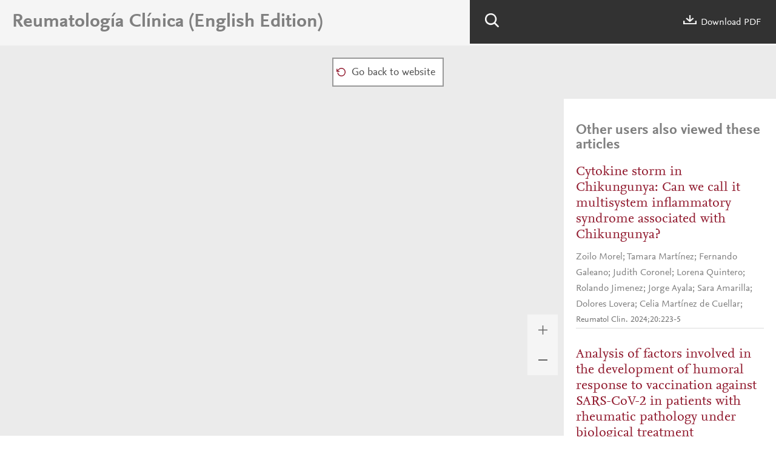

--- FILE ---
content_type: text/html; charset=UTF-8
request_url: https://reumatologiaclinica.org/en-pdf-S2173574322000910
body_size: 2929
content:
<!DOCTYPE html PUBLIC "-//W3C//DTD XHTML 1.0 Strict//EN" "http://www.w3.org/TR/xhtml1/DTD/xhtml1-strict.dtd">
<html xmlns="http://www.w3.org/1999/xhtml" lang="en">

<head>
	<meta content="width=device-width, initial-scale=1" name="viewport" />
	<meta name="tdm-reservation" content="1" />
	<meta name="tdm-policy" content="https://www.elsevier.com/tdm/tdmrep-policy.json" />
			<meta name="twitter:card" content="summary" />
		<meta property="og:url" content="http://reumatologiaclinica.org/en-pdf-S2173574322000910" />
		<meta property="og:title" content="Reactive arthritis with SARS-COV-2 as a trigger" />
				<style>
		body {
			--corp-color: #911a2E		}
	</style>
	<link type="text/css" rel="stylesheet" href="https://static.elsevier.es/assets_org_prod/org/css/global-v2.css" />
	<link type="text/css" rel="stylesheet" href="https://static.elsevier.es/assets_org_prod/org/css/contenidos-v2.css" />
	<link type="text/css" rel="stylesheet" href="https://static.elsevier.es/assets_org_prod/org/css/contenidos/visor-pdf.css" />
	<link type="text/css" rel="stylesheet" href="https://static.elsevier.es/assets_org_prod/webs/2/css/corporativo.css" />
	<link rel="stylesheet" href="https://unpkg.com/pdfjs-dist/web/pdf_viewer.css" />

			<link type="text/css" rel="stylesheet" href="https://static.elsevier.es/assets_org_prod/webs/2/css/propio.css" />
		<title>Reactive arthritis with SARS-COV-2 as a trigger</title>
	<script src="https://unpkg.com/pdfjs-dist/build/pdf.mjs" type="module"></script>
	<script src="https://unpkg.com/pdfjs-dist/web/pdf_viewer.mjs" type="module"></script>
	<script>
	var googletag = googletag || {};
	googletag.cmd = googletag.cmd || [];
</script>


<script type='text/plain' class='optanon-category-4'>
	var necesitaCookieProf=true;

	googletag.cmd.push(function() {

		//superio	
		googletag.defineSlot('/6053/elses.journals', [
			[728, 90],
			[900, 100]
		], 'elsevierjournals_top').addService(googletag.pubads());

		//superior mobile
		googletag.defineSlot('/6053/elses.journals', [
			[300, 40]
		], 'elsevierjournals_top_mobile').addService(googletag.pubads());

		googletag.defineSlot('/6053/elses.journals', [
			[300, 250]
		], 'elsevierjournals_top_mobile2').addService(googletag.pubads());

		googletag.defineSlot('/6053/elses.journals', [
			[360, 90],
			[300, 100]
		], 'elsevierjournals_intra_1').addService(googletag.pubads());

		googletag.defineSlot('/6053/elses.journals', [
			[360, 90],
			[300, 100]
		], 'elsevierjournals_intra_2').addService(googletag.pubads());

		googletag.defineSlot('/6053/elses.journals', [
			[360, 90],
			[300, 100]
		], 'elsevierjournals_intra_3').addService(googletag.pubads());

		googletag.defineSlot('/6053/elses.journals', [
			[430, 100]
		], 'elsevierjournals_middlehome').addService(googletag.pubads());


		googletag.defineSlot('/6053/elses.journals', [
			[180, 180],
			[225, 400],
			[225, 225]
		], 'elsevierjournals_lateral1').addService(googletag.pubads());

		googletag.defineSlot('/6053/elses.journals', [
			[180, 180],
			[225, 400],
			[225, 225]
		], 'elsevierjournals_lateral2').addService(googletag.pubads());

		googletag.defineSlot('/6053/elses.journals', [
			[500, 400],
		], 'elsevierjournals_modal').addService(googletag.pubads());

		googletag.defineSlot('/6053/elses.journals', [
			[300, 240],
		], 'elsevierjournals_modal_mobile').addService(googletag.pubads());


		

							googletag.pubads().setTargeting("es_PUBLICACION", "373");
			var revistaId = 373;
							googletag.pubads().setTargeting("es_PUBLICACION_NOMBRE", "Reumatología Clínica (English Edition)");
									googletag.pubads().setTargeting("es_ARTICULO", "S2173574322000910");
			googletag.pubads().setTargeting("es_PALABRA", ["NO"]);
				
					googletag.pubads().setTargeting("es_PROFESIONAL", "NO");
		
		googletag.pubads().setTargeting("es_ID_WEB", "2");

		googletag.pubads().setTargeting("es_IDIOMA", "EN");


											googletag.pubads().setTargeting("es_DISCONTINUADA", "NO");
					


		googletag.pubads().collapseEmptyDivs();
		googletag.pubads().enableSingleRequest();
		//googletag.pubads().enableSyncRendering();
		googletag.enableServices();

		// This listener is called when a slot has finished rendering.
		googletag.pubads().addEventListener("slotRenderEnded", (event) => {
			//console.log(event.slot.getSlotElementId()+": render and is empty:"+event.isEmpty);
			if ((event.slot.getSlotElementId() == "elsevierjournals_modal" || event.slot.getSlotElementId() == "elsevierjournals_modal_mobile") && !event.isEmpty) {

				let modal = document.getElementsByClassName("banner-modal")[0];
				let cerrar = document.getElementsByClassName("banner-modal-close")[0];
				modal.style.display = 'block';
				setTimeout(() => modal.style.display = "none", 10000)
				cerrar.onclick = () => modal.style.display = "none";

			}
		});
	});
</script>
	<!--- ANLYTICS V4 ---->
<script async src="https://www.googletagmanager.com/gtag/js?id=G-JY5W8L2901"></script>
<script>
  window.dataLayer = window.dataLayer || [];

  function gtag() {
    dataLayer.push(arguments);
  }
  gtag('js', new Date());

  dimensiones = {"dimension1":"373","dimension2":"Reumatolog\u00eda Cl\u00ednica (English Edition)","dimension6":"ABIERTO","dimension9":"en","dimension10":"S2173574322000910","dimension19":"S300","dimension11":"Reactive arthritis with SARS-COV-2 as a trigger","dimension14":"REGULAR_ARTICLE","dimension15":"NULL","dimension17":"PDF","dimension18":"2"};

  gtag('config', 'G-JY5W8L2901', dimensiones);
</script>	<script type='text/javascript'>
					const DEFAULT_URL = '/en-download-pdf-S2173574322000910?log=false';
			</script>
</head>

<body id='visor-pdf'>
	<div class='options'>
		<h1>Reumatología Clínica (English Edition)</h1>
		<div class='tools'>

			<div class='b-search'></div>
			<a href='/en-download-pdf-S2173574322000910' download="S2173574322000910.pdf" onclick="gtag('send', 'event', 'PDFDOWNLOAD_373', 'open', 'Revista','373');gtag('event', 'PDFDOWNLOAD_373', {'status': 'open','Revista':'373'});">
				<div class='descargar'></div> Download PDF			</a>
			<div class='capa-buscador'>
				<div class="busqueda">
					<form class="frmBuscador" method="get">
						<div class="input"><input class="obligatorio" type="text" id="txtBuscador" placeholder="Search" /></div>
						<div class="btn-buscar"><input type="submit" value="" class="lupa_blanca" /></div>
					</form>
				</div>
			</div>
		</div>
		<div class='clear'></div>
	</div>


	<nav class="nav">

		<div class='prev'>
					</div>


					<div class='volver'>
				<a href='/en-reactive-arthritis-with-sars-cov-2-as-articulo-S2173574322000910'>
					<div class='btn-01'>Go back to website</div>
				</a>
			</div>
		




		<div class='next'>
			
		</div>


		<div class="recargar">
			<a href="/en-pdf-S2173574322000910">
				<div class='btn-01'>If you have problems to see the content please click here</div>
			</a>

		</div>


	</nav>
	
		<div class="cuerpo">

		<div class='visor'>
			<div class='capa-canvas'>
				<div id="viewerContainer">
					<div id="viewer" class="pdfViewer"></div>
				</div>
			</div>
		</div>
		<div class='more-options'>
			<div class='zoom'>
				<div class='mas'></div>
				<div class='menos'></div>
			</div>
		</div>
		<div class="relacionados">
							<h2>Other users also viewed these articles</h2>
				
					<div class='item-preview'>
						<a class="titulo" href='/en-cytokine-storm-in-chikungunya-can-articulo-S2173574324000522'>Cytokine storm in Chikungunya: Can we call it multisystem inflammatory syndrome associated with Chikungunya?</a>
													Zoilo Morel; Tamara Martínez; Fernando Galeano; Judith Coronel; Lorena Quintero; Rolando Jimenez; Jorge Ayala; Sara Amarilla; Dolores Lovera; Celia Martínez de Cuellar; 																			<div class='cita'>Reumatol Clin. 2024;20:223-5</div>
																	</div>
				
					<div class='item-preview'>
						<a class="titulo" href='/en-analysis-factors-involved-in-development-articulo-S2173574323001557'>Analysis of factors involved in the development of humoral response to vaccination against SARS-CoV-2 in patients with rheumatic pathology under biological treatment</a>
													E. Flores-Fernández; I. Vázquez-Gomez; E. Valls-Pascual; C. Valera-Ribera; P. Andújar-Brazal; J.J. Alegre-Sancho; 																			<div class='cita'>Reumatol Clin. 2023;19:565-70</div>
																	</div>
				
					<div class='item-preview'>
						<a class="titulo" href='/en-anakinra-as-potential-alternative-in-articulo-S2173574320301313'>Anakinra as a potential alternative in the treatment of severe acute respiratory infection associated with SARS-CoV-2 refractory to tocilizumab</a>
													Luis Figuero-Pérez; Alejandro Olivares-Hernández; Roberto A. Escala-Cornejo; Eduardo Terán-Brage; Álvaro López-Gutiérrez; Juan J. Cruz-Hernández; 																			<div class='cita'>Reumatol Clin. 2021;17:559-61</div>
																	</div>
				

			
			<div class="banner" id="banner-sidebar-top">
    <div id="elsevierjournals_lateral2" style="border:none" align="center">
        <script type='text/plain' class='optanon-category-4'>
            googletag.cmd.push(function() {
                googletag.display('elsevierjournals_lateral2');
            });
        </script>
    </div>
</div>		</div>

	</div>
			<script src="https://static.elsevier.es/assets_org_prod/org/js/visor-pdf-v2.js" type="module"></script>
	</body>

</html>